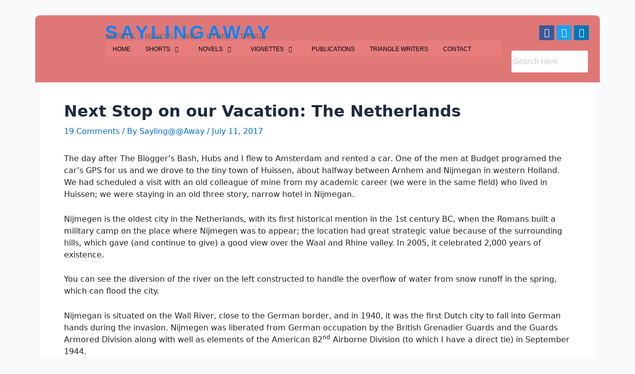

--- FILE ---
content_type: text/css
request_url: https://saylingaway.com/wp-content/uploads/elementor/css/post-6730.css?ver=1753694917
body_size: 538
content:
.elementor-6730 .elementor-element.elementor-element-34a537d{--display:flex;--flex-direction:row;--container-widget-width:calc( ( 1 - var( --container-widget-flex-grow ) ) * 100% );--container-widget-height:100%;--container-widget-flex-grow:1;--container-widget-align-self:stretch;--flex-wrap-mobile:wrap;--align-items:stretch;--gap:0px 0px;--row-gap:0px;--column-gap:0px;--margin-top:-100px;--margin-bottom:0px;--margin-left:0px;--margin-right:0px;}.elementor-6730 .elementor-element.elementor-element-a37f44a{--display:flex;--overlay-opacity:1;--border-radius:0px 0px 10px 10px;--margin-top:0px;--margin-bottom:20px;--margin-left:0px;--margin-right:0px;--padding-top:0px;--padding-bottom:0px;--padding-left:0px;--padding-right:0px;}.elementor-6730 .elementor-element.elementor-element-a37f44a:not(.elementor-motion-effects-element-type-background), .elementor-6730 .elementor-element.elementor-element-a37f44a > .elementor-motion-effects-container > .elementor-motion-effects-layer{background-color:#E07777;background-image:url("https://saylingaway.com/wp-content/uploads/2023/05/pattern.png");}.elementor-6730 .elementor-element.elementor-element-a37f44a::before, .elementor-6730 .elementor-element.elementor-element-a37f44a > .elementor-background-video-container::before, .elementor-6730 .elementor-element.elementor-element-a37f44a > .e-con-inner > .elementor-background-video-container::before, .elementor-6730 .elementor-element.elementor-element-a37f44a > .elementor-background-slideshow::before, .elementor-6730 .elementor-element.elementor-element-a37f44a > .e-con-inner > .elementor-background-slideshow::before, .elementor-6730 .elementor-element.elementor-element-a37f44a > .elementor-motion-effects-container > .elementor-motion-effects-layer::before{background-color:#FFFFFF;--background-overlay:'';}.elementor-6730 .elementor-element.elementor-element-e2aec5e{--display:flex;--flex-direction:row;--container-widget-width:calc( ( 1 - var( --container-widget-flex-grow ) ) * 100% );--container-widget-height:100%;--container-widget-flex-grow:1;--container-widget-align-self:stretch;--flex-wrap-mobile:wrap;--align-items:stretch;--gap:10px 10px;--row-gap:10px;--column-gap:10px;--margin-top:25px;--margin-bottom:-25px;--margin-left:0px;--margin-right:0px;}.elementor-6730 .elementor-element.elementor-element-3135267{--display:flex;}.elementor-widget-image .widget-image-caption{color:var( --e-global-color-text );font-family:var( --e-global-typography-text-font-family ), Sans-serif;font-weight:var( --e-global-typography-text-font-weight );}.elementor-6730 .elementor-element.elementor-element-bc9199c{width:var( --container-widget-width, 144.144% );max-width:144.144%;--container-widget-width:144.144%;--container-widget-flex-grow:0;}.elementor-widget-heading .elementor-heading-title{font-family:var( --e-global-typography-primary-font-family ), Sans-serif;font-weight:var( --e-global-typography-primary-font-weight );color:var( --e-global-color-primary );}.elementor-6730 .elementor-element.elementor-element-f028d41 > .elementor-widget-container{margin:0px 0px -3px 0px;padding:0px 0px 0px 0px;}.elementor-6730 .elementor-element.elementor-element-f028d41{text-align:center;}.elementor-6730 .elementor-element.elementor-element-f028d41 .elementor-heading-title{font-family:"Poppins", Sans-serif;font-size:24px;font-weight:600;letter-spacing:10px;color:#0C84FE;}.elementor-widget-text-editor{font-family:var( --e-global-typography-text-font-family ), Sans-serif;font-weight:var( --e-global-typography-text-font-weight );color:var( --e-global-color-text );}.elementor-widget-text-editor.elementor-drop-cap-view-stacked .elementor-drop-cap{background-color:var( --e-global-color-primary );}.elementor-widget-text-editor.elementor-drop-cap-view-framed .elementor-drop-cap, .elementor-widget-text-editor.elementor-drop-cap-view-default .elementor-drop-cap{color:var( --e-global-color-primary );border-color:var( --e-global-color-primary );}.elementor-6730 .elementor-element.elementor-element-3505e0f > .elementor-widget-container{margin:-21px 0px 0px 0px;}.elementor-6730 .elementor-element.elementor-element-3505e0f{text-align:center;font-family:"Montserrat", Sans-serif;font-size:14px;font-weight:300;color:#787878;}.elementor-6730 .elementor-element.elementor-element-d99ebe3{--display:flex;--flex-direction:row;--container-widget-width:calc( ( 1 - var( --container-widget-flex-grow ) ) * 100% );--container-widget-height:100%;--container-widget-flex-grow:1;--container-widget-align-self:stretch;--flex-wrap-mobile:wrap;--align-items:stretch;--gap:10px 10px;--row-gap:10px;--column-gap:10px;}.elementor-6730 .elementor-element.elementor-element-eaf8300{--display:flex;--justify-content:center;}.elementor-6730 .elementor-element.elementor-element-fdf52f9{width:var( --container-widget-width, 100.482% );max-width:100.482%;--container-widget-width:100.482%;--container-widget-flex-grow:0;text-align:center;font-family:"Roboto", Sans-serif;font-size:14px;font-weight:400;letter-spacing:2.7px;color:#FC6868;}

--- FILE ---
content_type: application/javascript; charset=UTF-8
request_url: https://wi.likebtn.com/w/i/?s=%7B%22h%22%3A%22saylingaway.com%22%2C%22s%22%3A%22%22%2C%22i%22%3A%5B%22ecacf771142e%22%5D%7D&lb=lb_json
body_size: -297
content:
lb_json({"p":0,"di":0,"e":"","is":[{"ha":"ecacf771142e","l":0,"d":0}]})